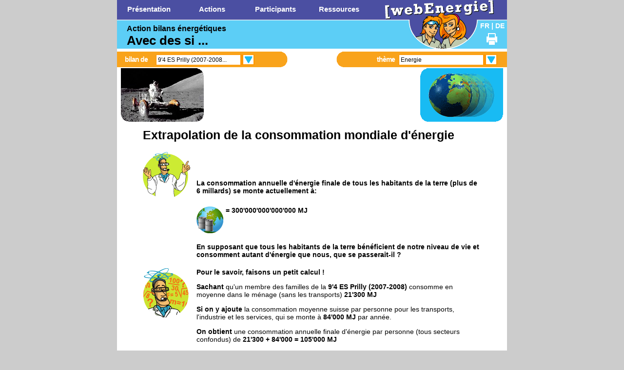

--- FILE ---
content_type: text/html; charset=ISO-8859-1
request_url: http://webenergie.ch/actions/energy_assessment/avecdessi.php?lang=fr&groupID=137&sheetID=37
body_size: 5198
content:
<!DOCTYPE HTML PUBLIC "-//W3C//DTD HTML 4.01 Transitional//EN" "http://www.w3.org/TR/html4/loose.dtd"><html><head><meta http-equiv='Content-Type' content='text/html' charset='ISO-8859-1'><meta name='author' content='Fondation Juvene'><meta name='description' lang='fr' content="Les nouvelles technologies de l'information au service de l'action des jeunes en faveur de l'environnement"><meta name='description' lang='de' content="Neue Informationstechnologien zur Unterstützung von Umweltaktionen der Jugendlichen."><meta name='keywords' lang='fr' content="energie, environnement, adolescent, écoles, bilans énergétiques, Sorane SA, EPFL"><meta name='keywords' lang='de' content="Energie, Umwelt, Jugendliche, Schulen, Energiebilanzen, Sorane SA, EPFL"><title>9'4 ES Prilly (2007-2008) - Avec des si ...</title><script language='javascript' src='../../resources/javascripts/front.js?v=1.0' type='text/javascript'></script><script language='javascript' src='../../resources/javascripts/swfobject.js'></script><link rel='stylesheet' type='text/css' href='../../resources/stylesheets/general-18.03.2013.css'><link rel='stylesheet' type='text/css' href='../../resources/stylesheets/footer.css'>
<!--[if !IE 7]>
   <style type='text/css'>
      #wrap {display:table;height:100%}
   </style>
<![endif]--><link rel='stylesheet' type='text/css' href='../../resources/stylesheets/background.css'><link rel='stylesheet' type='text/css' href='../../resources/stylesheets/ea.css'></head><body  onload='setIMax(5,2);' style='text-align:left;'><div id='wrap'><div id='main'><div class='pleasecenter' style='width:800px;height:0px;z-index:10;'><div class='aDropselect' style='left:0px;' id='imp0' onmouseover='expand(0);' onmouseout='hideTimed(0);'><div class='amenufont'>Présentation</div></div><div class='bDropselect' onmouseover='isIntern(0);' style='left:0px;' id='exp0' onmouseout='hideTimed(0);'><div class='amenuentry' id='entry1' onmouseover='isIntern(0);colorize(1);' onmouseout='uncolorize(1);' onclick="window.location.href='../../accueil.php?lang=fr';"><a href='../../accueil.php?lang=fr' onmouseover='isIntern(0);colorize(1);' onmouseout='uncolorize(1);' class='bmenufont'>Page d'accueil</a></div><div class='amenuentry' id='entry2' onmouseover='isIntern(0);colorize(2);' onmouseout='uncolorize(2);' onclick="window.location.href='../../quisommesnous.php?lang=fr';"><a href='../../quisommesnous.php?lang=fr' onmouseover='isIntern(0);colorize(2);' onmouseout='uncolorize(2);' class='bmenufont'>Qui sommes-nous?</a></div><div class='amenuentry' id='entry21' onmouseover='isIntern(0);colorize(21);' onmouseout='uncolorize(21);' onclick="window.location.href='../../soutiens.php?lang=fr';"><a href='../../soutiens.php?lang=fr' onmouseover='isIntern(0);colorize(21);' onmouseout='uncolorize(21);' class='bmenufont'>Soutiens</a></div><div class='amenuentry' id='entry3' onmouseover='isIntern(0);colorize(3);' onmouseout='uncolorize(3);' onclick="window.location.href='../../credits.php?lang=fr';"><a href='../../credits.php?lang=fr' onmouseover='isIntern(0);colorize(3);' onmouseout='uncolorize(3);' class='bmenufont'>Crédits</a></div></div><div class='aDropselect' style='left:130px;' id='imp1' onmouseover='expand(1);' onmouseout='hideTimed(1);'><div class='amenufont'>Actions</div></div><div class='bDropselect' onmouseover='isIntern(1);' style='left:130px;' id='exp1' onmouseout='hideTimed(1);'><div class='amenuentry' id='entry4' onmouseover='justExpand(4);colorize(4);secondIsIntern(4);' onmouseout='secondHideTimed(4);uncolorize(4);'><span class='cmenufont'>Bilans énergétiques</span><div class='menuarrow' id='imp4'></div></div><div class='amenuentry' id='entry20' onmouseover='justExpand(5);colorize(20);secondIsIntern(5);' onmouseout='secondHideTimed(5);uncolorize(20);'><span class='cmenufont'>Enerschool</span><div class='menuarrow' id='imp5'></div></div><div class='amenuentry' id='entry25' onmouseover='isIntern(1);colorize(25);' onmouseout='uncolorize(25);' onclick="window.location.href='../../actions/brico_wiki/homePage.php?lang=fr';"><a href='../../actions/brico_wiki/homePage.php?lang=fr' onmouseover='isIntern(1);colorize(25);' onmouseout='uncolorize(25);' class='bmenufont'>Do-it-yourSciences</a></div><div class='amenuentry' id='entry5' onmouseover='isIntern(1);colorize(5);' onmouseout='uncolorize(5);' onclick="window.location.href='../../projets.php?lang=fr';"><a href='../../projets.php?lang=fr' onmouseover='isIntern(1);colorize(5);' onmouseout='uncolorize(5);' class='bmenufont'>Projets d'actions</a></div></div><div class='bDropselect' onmouseover='isIntern(1);secondIsIntern(4);' style='left:334px;' id='exp4' onmouseout='hideTimed(1);secondHideTimed(4);'><div class='amenuentry' id='entry10'onmouseover='secondIsIntern(4);colorize(10);' onmouseout='uncolorize(10);' onclick="window.location.href='../../actions/energy_assessment/introduction.php?lang=fr';"><a href='../../actions/energy_assessment/introduction.php?lang=fr' onmouseover='secondIsIntern(4);colorize(10);' onmouseout='uncolorize(10);' class='bmenufont'>Introduction</a></div><div class='amenuentry' id='entry11'onmouseover='secondIsIntern(4);colorize(11);' onmouseout='uncolorize(11);' onclick="window.location.href='../../actions/energy_assessment/statistic.php?lang=fr';"><a href='../../actions/energy_assessment/statistic.php?lang=fr' onmouseover='secondIsIntern(4);colorize(11);' onmouseout='uncolorize(11);' class='bmenufont'>Résultats des classes</a></div><div class='amenuentry' id='entry12'onmouseover='secondIsIntern(4);colorize(12);' onmouseout='uncolorize(12);' onclick="window.location.href='../../actions/energy_assessment/comparaison.php?lang=fr';"><a href='../../actions/energy_assessment/comparaison.php?lang=fr' onmouseover='secondIsIntern(4);colorize(12);' onmouseout='uncolorize(12);' class='bmenufont'>Résultats comparés</a></div><div class='amenuentry' id='entry13'onmouseover='secondIsIntern(4);colorize(13);' onmouseout='uncolorize(13);' onclick="window.location.href='../../actions/energy_assessment/avecdessi.php?lang=fr';"><a href='../../actions/energy_assessment/avecdessi.php?lang=fr' onmouseover='secondIsIntern(4);colorize(13);' onmouseout='uncolorize(13);' class='bmenufont'>Avec des si ...</a></div><div class='amenuentry' id='entry14'onmouseover='secondIsIntern(4);colorize(14);' onmouseout='uncolorize(14);' onclick="window.location.href='../../actions/energy_assessment/potentiels.php?lang=fr';"><a href='../../actions/energy_assessment/potentiels.php?lang=fr' onmouseover='secondIsIntern(4);colorize(14);' onmouseout='uncolorize(14);' class='bmenufont'>Gisements d'économie</a></div><div class='amenuentry' id='entry17'onmouseover='secondIsIntern(4);colorize(17);' onmouseout='uncolorize(17);' onclick="window.location.href='../../actions/energy_assessment/archive.php?lang=fr';"><a href='../../actions/energy_assessment/archive.php?lang=fr' onmouseover='secondIsIntern(4);colorize(17);' onmouseout='uncolorize(17);' class='bmenufont'>Archives</a></div></div><div class='bDropselect' onmouseover='isIntern(1);secondIsIntern(5);' style='left:334px;' id='exp5' onmouseout='hideTimed(1);secondHideTimed(5);'><div class='amenuentry' id='entry23'onmouseover='secondIsIntern(5);colorize(23);' onmouseout='uncolorize(23);' onclick="window.location.href='../../actions/school_building/schools.php?lang=fr';"><a href='../../actions/school_building/schools.php?lang=fr' onmouseover='secondIsIntern(5);colorize(23);' onmouseout='uncolorize(23);' class='bmenufont'>Cahiers de bord</a></div><div class='amenuentry' id='entry26'onmouseover='secondIsIntern(5);colorize(26);' onmouseout='uncolorize(26);' onclick="window.location.href='../../actions/school_building/comparisonIntro.php?lang=fr';"><a href='../../actions/school_building/comparisonIntro.php?lang=fr' onmouseover='secondIsIntern(5);colorize(26);' onmouseout='uncolorize(26);' class='bmenufont'>Comparer les bâtiments</a></div></div><div class='aDropselect' style='left:260px;' id='imp2' onmouseover='expand(2);' onmouseout='hideTimed(2);'><div class='amenufont'>Participants</div></div><div class='bDropselect' onmouseover='isIntern(2);' style='left:260px;' id='exp2' onmouseout='hideTimed(2);'><div class='amenuentry' id='entry6' onmouseover='isIntern(2);colorize(6);' onmouseout='uncolorize(6);' onclick="window.location.href='../../login.php?lang=fr';"><a href='../../login.php?lang=fr' onmouseover='isIntern(2);colorize(6);' onmouseout='uncolorize(6);' class='bmenufont'>Logins</a></div><div class='amenuentry' id='entry8' onmouseover='isIntern(2);colorize(8);' onmouseout='uncolorize(8);' onclick="window.location.href='../../subscribe.php?lang=fr';"><a href='../../subscribe.php?lang=fr' onmouseover='isIntern(2);colorize(8);' onmouseout='uncolorize(8);' class='bmenufont'>Inscription élèves</a></div><div class='amenuentry' id='entry9' onmouseover='isIntern(2);colorize(9);' onmouseout='uncolorize(9);' onclick="window.location.href='../../commentparticiper.php?lang=fr';"><a href='../../commentparticiper.php?lang=fr' onmouseover='isIntern(2);colorize(9);' onmouseout='uncolorize(9);' class='bmenufont'>Comment participer?</a></div></div><div class='aDropselect' style='left:390px;' id='imp3' onmouseover='expand(3);' onmouseout='hideTimed(3);'><div class='amenufont'>Ressources</div></div><div class='bDropselect' onmouseover='isIntern(4);' style='left:390px;' id='exp3' onmouseout='hideTimed(3);'><div class='amenuentry' id='entry24' onmouseover='isIntern(3);colorize(24);' onmouseout='uncolorize(24);' onclick="window.location.href='../../hints.php?lang=fr';"><a href='../../hints.php?lang=fr' onmouseover='isIntern(3);colorize(24);' onmouseout='uncolorize(24);' class='bmenufont'>Éco-gestes</a></div><div class='amenuentry' id='entry16' onmouseover='isIntern(3);colorize(16);' onmouseout='uncolorize(16);' onclick="window.location.href='../../links/viewLinks.php?lang=fr';"><a href='../../links/viewLinks.php?lang=fr' onmouseover='isIntern(3);colorize(16);' onmouseout='uncolorize(16);' class='bmenufont'>Liens</a></div></div><div style='position:absolute;left:745px;top:45px;font-size:14px;font-weight:bold;color:#ffffff;'><a href='avecdessi.php?lang=fr' style='color:#ffffff;'>FR</a>&nbsp;|&nbsp;<a href='avecdessi.php?lang=de' style='color:#ffffff;'>DE</a></div></div><div class='pleasecenter' style='width:800px;height:100px;'><div style='position:absolute;left:0px;top:0px;'><img src='../../pics/banner.gif'></div><div style='position:absolute;left:20px;top:50px;text-align:left;'><span class='boldfont'>Action bilans énergétiques</span><br><span class='biggestfont'>Avec des si ...</span></div><a name='topOfPage'></a></div><div style='position:absolute;'><form action='avecdessi.php' method='post' name='messages'></div><div class='pleasecenter' style='width:800px;'><div style='position:absolute;left:0px;top:6px;width:350px;height:32px;background-image:url(pics/orangeA.gif);'><div style='position:absolute;left:16px;top:8px;'><span class='whiteboldfont'>bilan de</span></div></div><div class='aBetterdropdown' id='ddimp0' style='left:80px;top:12px;width:200px;' onmouseover='ddMenuExpand(0);'><div style='position:absolute;right:0px;top:0px;'><img src='pics/godown.gif'></div><table><tr><td>9'4 ES Prilly (2007-2008...</td></tr></table></div><div class='bBetterdropdown' id='ddexp0' style='left:80px;top:12px;width:200px;' onmouseout='ddMenuHideTimed(0);'><div class='bddelem_other' style='margin:6px;'><div class='bddelem' id='ddEntry2' onclick="window.location.href='avecdessi.php?lang=fr&sheetID=37&groupID=1';">totalité des classes</div><div class='bddelem' id='ddEntry3' onclick="window.location.href='avecdessi.php?lang=fr&sheetID=37&groupID=477';">OCOM sciences Nyon-Marens 2018</div><div class='bddelem' id='ddEntry4' onclick="window.location.href='avecdessi.php?lang=fr&sheetID=37&groupID=473';">11P3 Rolle1819</div><div class='bddelem' id='ddEntry5' onclick="window.location.href='avecdessi.php?lang=fr&sheetID=37&groupID=455';">CSC JT 2018</div><div class='bddelem' id='ddEntry6' onclick="window.location.href='avecdessi.php?lang=fr&sheetID=37&groupID=447';">OCOM11 ES de Nyon Marens</div><div class='bddelem' id='ddEntry7' onclick="window.location.href='avecdessi.php?lang=fr&sheetID=37&groupID=445';">Rac1/4</div><div class='bddelem' id='ddEntry8' onclick="window.location.href='avecdessi.php?lang=fr&sheetID=37&groupID=443';">CSC JT 2017</div><div class='bddelem' id='ddEntry9' onclick="window.location.href='avecdessi.php?lang=fr&sheetID=37&groupID=441';">OCOM 11e Roche-Combe</div><div class='bddelem' id='ddEntry10' onclick="window.location.href='avecdessi.php?lang=fr&sheetID=37&groupID=439';">Gerbe 2B</div><div class='bddelem' id='ddEntry11' onclick="window.location.href='avecdessi.php?lang=fr&sheetID=37&groupID=437';">Gerbe 2A</div><div class='bddelem' id='ddEntry12' onclick="window.location.href='avecdessi.php?lang=fr&sheetID=37&groupID=405';">11 VSG3 Payerne</div><div class='bddelem' id='ddEntry13' onclick="window.location.href='avecdessi.php?lang=fr&sheetID=37&groupID=403';">11 VSG2 Payerne</div><div class='bddelem' id='ddEntry14' onclick="window.location.href='avecdessi.php?lang=fr&sheetID=37&groupID=399';">CSC JT 2014</div><div class='bddelem' id='ddEntry15' onclick="window.location.href='avecdessi.php?lang=fr&sheetID=37&groupID=393';">2012-Bussigny-7G</div><div class='bddelem' id='ddEntry16' onclick="window.location.href='avecdessi.php?lang=fr&sheetID=37&groupID=391';">9G2 Payerne</div><div class='bddelem' id='ddEntry17' onclick="window.location.href='avecdessi.php?lang=fr&sheetID=37&groupID=365';">7B1 Belvedere Lausanne</div><div class='bddelem' id='ddEntry18' onclick="window.location.href='avecdessi.php?lang=fr&sheetID=37&groupID=361';">7VSB3 Rolle11-12</div><div class='bddelem' id='ddEntry19' onclick="window.location.href='avecdessi.php?lang=fr&sheetID=37&groupID=359';">7VSB1 Rolle11-12</div><div class='bddelem' id='ddEntry20' onclick="window.location.href='avecdessi.php?lang=fr&sheetID=37&groupID=357';">7VSG1</div><div class='bddelem' id='ddEntry21' onclick="window.location.href='avecdessi.php?lang=fr&sheetID=37&groupID=353';">7B1Rolle11</div><div class='bddelem' id='ddEntry22' onclick="window.location.href='avecdessi.php?lang=fr&sheetID=37&groupID=349';">7 VSB/1 Préverenges</div><div class='bddelem' id='ddEntry23' onclick="window.location.href='avecdessi.php?lang=fr&sheetID=37&groupID=337';">7B3-Elysee 2010-11</div><div class='bddelem' id='ddEntry24' onclick="window.location.href='avecdessi.php?lang=fr&sheetID=37&groupID=331';">7B2Rolle10</div><div class='bddelem' id='ddEntry25' onclick="window.location.href='avecdessi.php?lang=fr&sheetID=37&groupID=329';">3EB Domdidier</div><div class='bddelem' id='ddEntry26' onclick="window.location.href='avecdessi.php?lang=fr&sheetID=37&groupID=323';">ES Elysée Lausanne 7B2 09/10</div><div class='bddelem' id='ddEntry27' onclick="window.location.href='avecdessi.php?lang=fr&sheetID=37&groupID=321';">7VSB1.09 Corsier-sur-Vevey</div><div class='bddelem' id='ddEntry28' onclick="window.location.href='avecdessi.php?lang=fr&sheetID=37&groupID=319';">8VSG</div><div class='bddelem' id='ddEntry29' onclick="window.location.href='avecdessi.php?lang=fr&sheetID=37&groupID=317';">7B11 - ES de Felice - Cheminet</div><div class='bddelem' id='ddEntry30' onclick="window.location.href='avecdessi.php?lang=fr&sheetID=37&groupID=301';">COBroye-3G</div><div class='bddelem' id='ddEntry31' onclick="window.location.href='avecdessi.php?lang=fr&sheetID=37&groupID=299';">COBroye-3F</div><div class='bddelem' id='ddEntry32' onclick="window.location.href='avecdessi.php?lang=fr&sheetID=37&groupID=297';">COBroye-3A</div><div class='bddelem' id='ddEntry33' onclick="window.location.href='avecdessi.php?lang=fr&sheetID=37&groupID=287';">7VSG2 09 Beausobre</div><div class='bddelem' id='ddEntry34' onclick="window.location.href='avecdessi.php?lang=fr&sheetID=37&groupID=277';">CFP</div><div class='bddelem' id='ddEntry35' onclick="window.location.href='avecdessi.php?lang=fr&sheetID=37&groupID=267';">2DV </div><div class='bddelem' id='ddEntry36' onclick="window.location.href='avecdessi.php?lang=fr&sheetID=37&groupID=261';">CEC 2MPT-a</div><div class='bddelem' id='ddEntry37' onclick="window.location.href='avecdessi.php?lang=fr&sheetID=37&groupID=259';">CEC 2MPU-a</div><div class='bddelem' id='ddEntry38' onclick="window.location.href='avecdessi.php?lang=fr&sheetID=37&groupID=257';">733</div><div class='bddelem' id='ddEntry39' onclick="window.location.href='avecdessi.php?lang=fr&sheetID=37&groupID=255';">732</div><div class='bddelem' id='ddEntry40' onclick="window.location.href='avecdessi.php?lang=fr&sheetID=37&groupID=253';">731</div><div class='bddelem' id='ddEntry41' onclick="window.location.href='avecdessi.php?lang=fr&sheetID=37&groupID=243';">7Mep-Genolier</div><div class='bddelem' id='ddEntry42' onclick="window.location.href='avecdessi.php?lang=fr&sheetID=37&groupID=239';">3OC physique</div><div class='bddelem' id='ddEntry43' onclick="window.location.href='avecdessi.php?lang=fr&sheetID=37&groupID=235';">CEC Enseignants</div><div class='bddelem' id='ddEntry44' onclick="window.location.href='avecdessi.php?lang=fr&sheetID=37&groupID=233';">CEC 2DT</div><div class='bddelem' id='ddEntry45' onclick="window.location.href='avecdessi.php?lang=fr&sheetID=37&groupID=231';">2MA CEC Nicolas-Bouvier</div><div class='bddelem' id='ddEntry46' onclick="window.location.href='avecdessi.php?lang=fr&sheetID=37&groupID=229';">CEC 2CPm</div><div class='bddelem' id='ddEntry47' onclick="window.location.href='avecdessi.php?lang=fr&sheetID=37&groupID=227';">CEC 2MPT</div><div class='bddelem' id='ddEntry48' onclick="window.location.href='avecdessi.php?lang=fr&sheetID=37&groupID=225';">CEC 2DP</div><div class='bddelem' id='ddEntry49' onclick="window.location.href='avecdessi.php?lang=fr&sheetID=37&groupID=223';">CEC 2DU</div><div class='bddelem' id='ddEntry50' onclick="window.location.href='avecdessi.php?lang=fr&sheetID=37&groupID=221';">9VSG1 Aigle</div><div class='bddelem' id='ddEntry51' onclick="window.location.href='avecdessi.php?lang=fr&sheetID=37&groupID=219';">9VSG2 Aigle</div><div class='bddelem' id='ddEntry52' onclick="window.location.href='avecdessi.php?lang=fr&sheetID=37&groupID=217';">7VSB Pontet</div><div class='bddelem' id='ddEntry53' onclick="window.location.href='avecdessi.php?lang=fr&sheetID=37&groupID=193';">CO de la Tour de Trême</div><div class='bddelem' id='ddEntry54' onclick="window.location.href='avecdessi.php?lang=fr&sheetID=37&groupID=163';">7 VSB2 08 Beausobre </div><div class='bddelem' id='ddEntry55' onclick="window.location.href='avecdessi.php?lang=fr&sheetID=37&groupID=157';">2M11</div><div class='bddelem' id='ddEntry56' onclick="window.location.href='avecdessi.php?lang=fr&sheetID=37&groupID=155';">7VSG2-08 Aubonne</div><div class='bddelem' id='ddEntry57' onclick="window.location.href='avecdessi.php?lang=fr&sheetID=37&groupID=153';">7VSB1-08 Aubonne</div><div class='bddelem' id='ddEntry58' onclick="window.location.href='avecdessi.php?lang=fr&sheetID=37&groupID=139';">9'5 ES Prilly (2007-2008)</div><div class='bddelem' id='ddEntry59' onclick="window.location.href='avecdessi.php?lang=fr&sheetID=37&groupID=137';">9'4 ES Prilly (2007-2008)</div><div class='bddelem' id='ddEntry60' onclick="window.location.href='avecdessi.php?lang=fr&sheetID=37&groupID=135';">9'3 ES Prilly (2007-2008)</div><div class='bddelem' id='ddEntry61' onclick="window.location.href='avecdessi.php?lang=fr&sheetID=37&groupID=123';">7 VSG3 Léon-Michaud</div><div class='bddelem' id='ddEntry62' onclick="window.location.href='avecdessi.php?lang=fr&sheetID=37&groupID=117';">7B2 Rolle07</div><div class='bddelem' id='ddEntry63' onclick="window.location.href='avecdessi.php?lang=fr&sheetID=37&groupID=115';">7B1 Rolle07</div><div class='bddelem' id='ddEntry64' onclick="window.location.href='avecdessi.php?lang=fr&sheetID=37&groupID=111';">7VSB1 beausobre</div><div class='bddelem' id='ddEntry65' onclick="window.location.href='avecdessi.php?lang=fr&sheetID=37&groupID=107';">7 VSB2 Rochecombe</div><div class='bddelem' id='ddEntry66' onclick="window.location.href='avecdessi.php?lang=fr&sheetID=37&groupID=105';">7 VSB1 Rochecombe</div><div class='bddelem' id='ddEntry67' onclick="window.location.href='avecdessi.php?lang=fr&sheetID=37&groupID=101';">7VSG2-07 Aubonne</div><div class='bddelem' id='ddEntry68' onclick="window.location.href='avecdessi.php?lang=fr&sheetID=37&groupID=99';">7VSB1-07 Aubonne</div><div class='bddelem' id='ddEntry69' onclick="window.location.href='avecdessi.php?lang=fr&sheetID=37&groupID=83';">Payerne 8 VSG 2</div><div class='bddelem' id='ddEntry70' onclick="window.location.href='avecdessi.php?lang=fr&sheetID=37&groupID=75';">7VSG-Lucens</div><div class='bddelem' id='ddEntry71' onclick="window.location.href='avecdessi.php?lang=fr&sheetID=37&groupID=69';">Gymnase de Beaulieu 2M8_07</div><div class='bddelem' id='ddEntry72' onclick="window.location.href='avecdessi.php?lang=fr&sheetID=37&groupID=65';">7VSB/2 Elysée</div><div class='bddelem' id='ddEntry73' onclick="window.location.href='avecdessi.php?lang=fr&sheetID=37&groupID=61';">1M08 Gymnase d'Yverdon</div><div class='bddelem' id='ddEntry74' onclick="window.location.href='avecdessi.php?lang=fr&sheetID=37&groupID=57';">1MSe4 Gymnase d'Yverdon</div><div class='bddelem' id='ddEntry75' onclick="window.location.href='avecdessi.php?lang=fr&sheetID=37&groupID=54';">7 VSB1 Léon Michaud</div><div class='bddelem' id='ddEntry76' onclick="window.location.href='avecdessi.php?lang=fr&sheetID=37&groupID=48';">7vso3Yverdon</div><div class='bddelem' id='ddEntry77' onclick="window.location.href='avecdessi.php?lang=fr&sheetID=37&groupID=45';">1D3 Gymnase d'Yverdon</div><div class='bddelem' id='ddEntry78' onclick="window.location.href='avecdessi.php?lang=fr&sheetID=37&groupID=23';">7 VSB3  Morges</div><div class='bddelem' id='ddEntry79' onclick="window.location.href='avecdessi.php?lang=fr&sheetID=37&groupID=22';">7B1 Vevey</div></div></div><div style='position:absolute;right:0px;top:6px;width:350px;height:32px;background-image:url(pics/orangeB.gif);'><div style='position:absolute;right:230px;top:8px;'><span class='whiteboldfont'>thème</span></div></div><div class='aBetterdropdown' id='ddimp1' style='right:20px;top:12px;width:200px;' onmouseover='ddMenuExpand(1);'><div style='position:absolute;right:0px;top:0px;'><img src='pics/godown.gif'></div><table><tr><td>Energie</td></tr></table></div><div class='bBetterdropdown' id='ddexp1' style='right:20px;top:12px;width:200px;height:auto;' onmouseout='ddMenuHideTimed(1);'><div class='bddelem_other' style='margin:6px;'><div class='bddelem' id='ddEntry0' onclick="window.location.href='avecdessi.php?lang=fr&groupID=137&sheetID=37';">Energie</div><div class='bddelem' id='ddEntry1' onclick="window.location.href='avecdessi.php?lang=fr&groupID=137&sheetID=38';">CO2</div></div></div><div style='position:absolute;left:8px;top:40px;'><img src='grouppics/group137.jpg'></div><div style='position:absolute;left:8px;top:40px;'><img src='pics/aMask.gif'></div><div style='position:absolute;right:8px;top:40px;'><img src='categorypics/avec_des_si.gif'></div><div style='position:absolute;right:8px;top:40px;'><img src='pics/bMask.gif'></div><div style='position:relative;left:0px;top:160px;width:800px;'><div class='pleasecenter' style='width:700px;'><table width='700'><tr><td><table width='100%' border='0' cellspacing='0' cellpadding='0'><tr><td  valign='top' width='100%'><span class='normalfont'><b><span style='font-size:25px;'>Extrapolation de la consommation mondiale d'énergie</span></b></span></td></tr></table></td></tr></table></div><br><div class='pleasecenter' style='width:700px;'><table width='700'><tr><td><table width='100%' border='0' cellspacing='0' cellpadding='0'><tr><td valign='top'><img src='textpics/1134478753.gif'></td><td  valign='top' width='100%'><span class='normalfont'><br><br />
<br><br />
<b><span style='font-size:14px;'>La consommation annuelle d'énergie finale de tous les habitants de la terre (plus de 6 millards) se monte actuellement à:</span></b></span></td></tr></table></td></tr></table></div><br><div class='pleasecenter' style='width:700px;'><table width='700'><tr><td><table width='100%' border='0' cellspacing='0' cellpadding='0'><tr><td valign='top'><img src='textpics/world.gif'></td><td  valign='top' width='100%'><span class='normalfont'><b><span style='font-size:14px;'>    = 300'000'000'000'000 MJ</span></b></span></td></tr></table></td></tr></table></div><br><div class='pleasecenter' style='width:700px;'><table width='700'><tr><td><table width='100%' border='0' cellspacing='0' cellpadding='0'><tr><td valign='top'><img src='textpics/blank comparatif.gif'></td><td  valign='top' width='100%'><span class='normalfont'><b><span style='font-size:14px;'>En supposant que tous les habitants de la terre bénéficient de notre niveau de vie et consomment autant d'énergie que nous, que se passerait-il ?</span></b></span></td></tr></table></td></tr></table></div><br><div class='pleasecenter' style='width:700px;'><table width='700'><tr><td><table width='100%' border='0' cellspacing='0' cellpadding='0'><tr><td valign='top'><img src='textpics/1133775628.gif'></td><td  valign='top' width='100%'><span class='normalfont'><b><span style='font-size:14px;'>Pour le savoir, faisons un petit calcul !</span></b><br />
<br />
<b><span style='font-size:14px;'>Sachant </span></b><span style='font-size:14px;'>qu'un membre des familles de la <b>9'4 ES Prilly (2007-2008)</b> consomme en moyenne dans le ménage (sans les transports) <b>21'300 MJ</b></span><br />
<br />
<b><span style='font-size:14px;'>Si on y ajoute </span></b><span style='font-size:14px;'>la consommation moyenne suisse par personne pour les transports, l'industrie et les services, qui se monte à <b>84'000 MJ</b> par année.<br />
</span><b><br />
<span style='font-size:14px;'>On obtient </span></b><span style='font-size:14px;'>une consommation annuelle finale d'énergie par personne (tous secteurs confondus) de <b>21'300 + 84'000 = 105'000 MJ</b><br />
</span><br></span></td></tr></table></td></tr></table></div><br><div class='pleasecenter' style='width:700px;'><table width='700'><tr><td><table width='100%' border='0' cellspacing='0' cellpadding='0'><tr><td valign='top'><img src='textpics/flag-suisse.gif'></td><td  valign='top' width='100%'><span class='normalfont'><b><span style='font-size:14px;'>Si tous les habitants de la terre consommaient comme nous (<b>105'000 MJ) il faudrait alors multiplier la consommation mondiale d'énergie actuelle par...</span></b></span></td></tr></table></td></tr></table></div><br><div class='pleasecenter' style='width:700px;height:65px;'><a name='anchor336'></a><div style='position:absolute;left:0px;top:0px;width:195px;'><table align='right' cellspacing='0' cellpadding='0' width='100%'><tr><td class='hugefont' align='right'>2,256 x </td></tr><tr><td></td></tr></table></div><div style='position:absolute;left:200px;top:0px;'><img src='unitpics/terre.gif'> </div><div style='position:absolute;left:255px;top:0px;'><img src='unitpics/terre.gif'> </div><div style='position:absolute;left:310px;top:0px;width:13.044106875531px; overflow:hidden;'><img src='unitpics/terre.gif'> </div></div><br><div class='pleasecenter' style='width:700px;'><table width='700'><tr><td><table width='100%' border='0' cellspacing='0' cellpadding='0'><tr><td valign='top'><img src='textpics/flag-USA.gif'></td><td  valign='top' width='100%'><span class='normalfont'><b><span style='font-size:14px;'>Si tous les habitants de la terre consommaient comme un américain moyen (220'000 MJ) il faudrait multiplier la consommation mondiale actuelle, par...</span></b></span></td></tr></table></td></tr></table></div><br><div class='pleasecenter' style='width:700px;height:65px;'><a name='anchor338'></a><div style='position:absolute;left:0px;top:0px;width:195px;'><table align='right' cellspacing='0' cellpadding='0' width='100%'><tr><td class='hugefont' align='right'>4,777 x </td></tr><tr><td></td></tr></table></div><div style='position:absolute;left:200px;top:0px;'><img src='unitpics/terre.gif'> </div><div style='position:absolute;left:255px;top:0px;'><img src='unitpics/terre.gif'> </div><div style='position:absolute;left:310px;top:0px;'><img src='unitpics/terre.gif'> </div><div style='position:absolute;left:365px;top:0px;'><img src='unitpics/terre.gif'> </div><div style='position:absolute;left:420px;top:0px;width:39.622814559999px; overflow:hidden;'><img src='unitpics/terre.gif'> </div></div><br><div class='pleasecenter' style='width:700px;'><table width='700'><tr><td><table width='100%' border='0' cellspacing='0' cellpadding='0'><tr><td  valign='top' width='100%'><span class='normalfont'><br><br />
<i>Ce bilan est basé sur les données récoltées par les élèves des classes participantes et de données statistiques. Il ne prétend pas refléter l'exacte réalité et ne doit pas être utilisé en dehors de son objectif pédagogique.</i></span></td></tr></table></td></tr></table></div><br><div class='pleasecenter' style='width:700px;'><table width='100%' cellspacing='0' cellpadding='0' border='0'><tr><td valign='top'><div style='color:#0000FF;cursor:pointer;' onclick="openPopup('pageshelp/unites.htm',600,800)" href='#'><img src='textpics/calculatrice.gif' border='0'></div></td><td valign='top' width='100%'><div style='color:#0000FF;cursor:pointer;' onclick="openPopup('pageshelp/unites.htm',600,800)" href='#'><br><br />
<i>Pour mieux comprendre les unités utilisées (Mégajoules, litres, mètres cube, etc.) suivre ce lien</i></div></td></tr></table></div><br></div><div style='position:absolute;left:753px;top:-36px;width:32px;height:32px;'><a href='printStat.php?catID=1&sheetID=37&groupID=137' target='_NEW'><img src='../../pics/tool-print-2022.png'></a></div></div></form><br><br><br><br><br><br><br><br><br style='clear:both;'><br></div></div><div id='footer' class='webenergieFooter'><center><div style='width:800px;text-align:left;height:90px;padding-top:35px;box-sizing:border-box;'><table cellspacing='0' cellpadding='0' style='margin:0px auto;width:760px;'><tr><td width='100'><a href='../../quisommesnous.php'><img src='../../pics/logo-juvene-2022.png' border='0'></a></td><td style='font-size:10px;'>Fondation Juvene<br>

info@webenergie.ch</td><td align='right' valign='center'><a href='https://bachelor.epfl.ch' target='_new'><img src='../../pics/logo-epfl-2022.png' border='0'></a><a href='https://www.suisseenergie.ch' target='_new'><img src='../../pics/logo-suisse-energie-2022.png' border='0' style='margin-left:10px;'></a><a href='https://www.energo.ch' target='_new'><img src='../../pics/logo-energo-2022.png' border='0' style='margin-left:10px;'></a></td></tr></table></div></center></div></body></html>

--- FILE ---
content_type: text/css
request_url: http://webenergie.ch/resources/stylesheets/background.css
body_size: 194
content:
body
{
   background-color:#cccccc;
   background-image:url(../../pics/bg.gif);
   background-repeat:repeat-y;
   background-position:center;
   margin-left:0px;
   margin-top:0px;
   margin-right:0px;
   margin-bottom:0px;
   text-align: center;
   font-family: Arial, Helvetica, Sans-Serif;
   font-size:12px;
}

--- FILE ---
content_type: text/css
request_url: http://webenergie.ch/resources/stylesheets/ea.css
body_size: 670
content:
body.faqbg
{
   background-color:#A8E0F9;
   background-image:url(../buttons/trans.gif);
}

.legendtext
{
   font-size: 12px;
   font-family: Arial, Helvetica, Sans-Serif;
   color: #777777;
   font-style:italic;
}

.pxborderForms
{
   padding:3px;
   margin:3px;
   border:2px solid black;
   border-color: #777777;
}

.repeatHeader
{
   font-weight:bold;
   margin-bottom:8px;
   padding:0px;
   width:100%;
}

a.afolderfont, a.afolderfont:link, a.afolderfont:visited, a.afolderfont:active, a.afolderfont:hover
{
   text-decoration:none;
   font-weight: bold;
   font-size: 12px;
   font-family: Arial, Helvetica, Sans-Serif;
   color: #000000;
}

.foldermain
{
   padding-left:12px;
   padding-top:5px;
   padding-bottom:5px;
   background-color:#5CCEF6;
}

.folderselect
{
   background-image:url(../../actions/energy_assessment/pics/bHat.gif);
   width:100px;
   height:24px;
}

.folderpassive
{
   background-image:url(../../actions/energy_assessment/pics/aHat.gif);
   width:100px;
   height:24px;
}

.foldertext
{
   margin-top:6px;
   text-align:center;
   cursor:pointer;
   width:100px;
}

.questionfield
{
   width:100%;
   position: relative;
   overflow:hidden;
}

.slider
{
   position:absolute;
   width:9px;
   height:20px;
   padding:0px 0px 0px 0px;
   background-image:url(../../actions/energy_assessment/pics/slider.gif);
   cursor: pointer;
}

.colorField
{
   font-size: 12px;
   font-family: Arial, Helvetica, Sans-Serif;
   color: #000000;
   text-align:center;
   padding:0px 0px 0px 0px;
   position:absolute;
   overflow:hidden;
}

.chartbar
{
   position:absolute;
   left:0px;
   top:0px;
   height:20px;
}

.barlabel
{
   position:absolute;
   left:10px;
   top:3px;
}

.barpercent
{
   position:absolute;
   right:10px;
   top:3px;
}

.bartext
{
   position:absolute;
   left:100px;
   top:0px;
   width:95px;
   text-align:left;
}

.barpicture
{
   position:absolute;
   left:5px;
   top:0px;
}

.questioncell
{
   font-weight: bold;
   font-size: 12px;
   font-family: Arial, Helvetica, Sans-Serif;
   color: #000000;
   width:60%;
}

.elementcell
{
   width:40%;
}

.questionfont
{
   font-weight: bold;
   font-size: 12px;
   font-family: Arial, Helvetica, Sans-Serif;
   color: #000000;
}